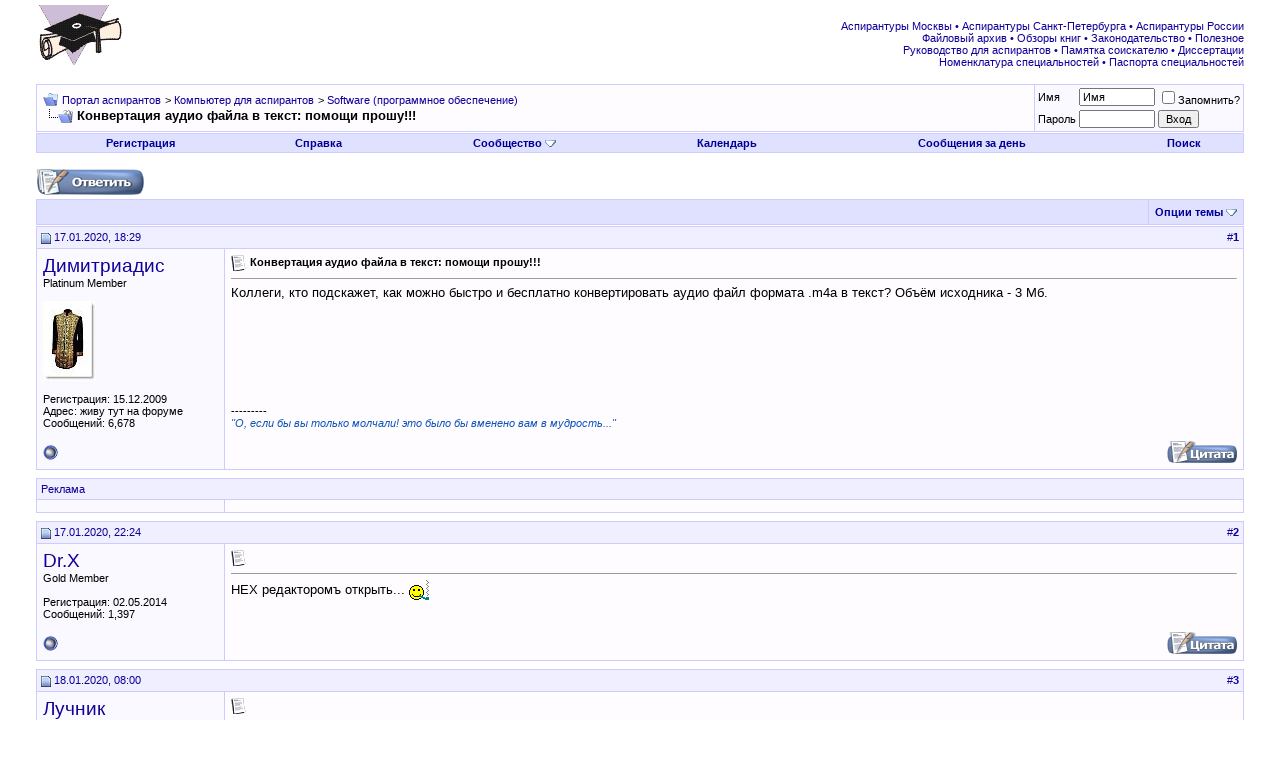

--- FILE ---
content_type: text/html; charset=UTF-8
request_url: http://www.aspirantura.spb.ru/forum/showthread.php?s=6a7f83aa983ca6dde364b22cb81daf51&t=16163
body_size: 10506
content:
<!DOCTYPE html PUBLIC "-//W3C//DTD XHTML 1.0 Transitional//EN" "http://www.w3.org/TR/xhtml1/DTD/xhtml1-transitional.dtd">
<html xmlns="http://www.w3.org/1999/xhtml" dir="ltr" lang="ru">
<head>
	<meta http-equiv="Content-Type" content="text/html; charset=UTF-8" />
<meta name="generator" content="vBulletin 3.8.8" />

<meta name="keywords" content=" Конвертация аудио файла в текст: помощи прошу!!!, аспирантура аспирант диссертация соискатель ученая степень защита кандидат наук вак" />
<meta name="description" content=" Конвертация аудио файла в текст: помощи прошу!!! Software (программное обеспечение)" />


<!-- CSS Stylesheet -->
<style type="text/css" id="vbulletin_css">
/**
* vBulletin 3.8.8 CSS
* Style: 'Обычный стиль'; Style ID: 1
*/
@import url("clientscript/vbulletin_css/style-8d75a1ea-00001.css");
</style>
<link rel="stylesheet" type="text/css" href="clientscript/vbulletin_important.css?v=388" />


<!-- / CSS Stylesheet -->

<script type="text/javascript" src="clientscript/yui/yahoo-dom-event/yahoo-dom-event.js?v=388"></script>
<script type="text/javascript" src="clientscript/yui/connection/connection-min.js?v=388"></script>
<script type="text/javascript">
<!--
var SESSIONURL = "s=27d208f8581634e07a20a29a69cf3bf7&";
var SECURITYTOKEN = "guest";
var IMGDIR_MISC = "images/misc";
var vb_disable_ajax = parseInt("0", 10);
// -->
</script>
<script type="text/javascript" src="clientscript/vbulletin_global.js?v=388"></script>
<script type="text/javascript" src="clientscript/vbulletin_menu.js?v=388"></script>


<script type="text/javascript" src="clientscript/jquery.js"></script>
<script type="text/javascript">
function initSpoilers(context)
{
    var context = context || 'body';
    $('div.spoiler-head', $(context))
        .click(function(){
            $(this).toggleClass('unfolded');
            $(this).next('div.spoiler-body').slideToggle('fast');
        })
    ;
}

$(document).ready(function(){
    initSpoilers('body');
});
</script>
<link rel="stylesheet" type="text/css" href="clientscript/vbulletin_css/spoiler.css" />
	<title> Конвертация аудио файла в текст: помощи прошу!!! - Портал аспирантов</title>
	<script type="text/javascript" src="clientscript/vbulletin_post_loader.js?v=388"></script>
	<style type="text/css" id="vbulletin_showthread_css">
	<!--
	
	#links div { white-space: nowrap; }
	#links img { vertical-align: middle; }
	-->
	</style>
</head>
<body onload="">
<!-- logo -->
<a name="top"></a>
<table border="0" width="100%" cellpadding="0" cellspacing="0" align="center">
<tr>
	<td align="left"><a href="index.php?s=27d208f8581634e07a20a29a69cf3bf7"><img src="images/misc/logo.gif" border="0" alt="Портал аспирантов" /></a></td>
	<td align="right">
<!-- forum_468_60 -->
<div id='div-gpt-ad-1378076981369-0' style='width:468px; height:60px;'>
<script type='text/javascript'>
googletag.cmd.push(function() { googletag.display('div-gpt-ad-1378076981369-0'); });
</script>
</div>
 </td>
	<td align="right" valign="bottom" id="header_right_cell">
		&nbsp;

<div class="smallfont">
<font color="#110099">
<a target="_blank" href="http://www.aspirantura.spb.ru/other/asp_moscow.html">Аспирантуры Москвы</a> • 
<a target="_blank" href="http://www.aspirantura.spb.ru/other/asp_piter.html">Аспирантуры Санкт-Петербурга</a> • 
<a target="_blank" href="http://www.aspirantura.spb.ru/other/asp_russia.html">Аспирантуры России</a><br>

<a target="_blank" href="http://www.aspirantura.spb.ru/other/filearchive.html">Файловый архив</a> • 
<a target="_blank" href="http://www.aspirantura.spb.ru/other/books.html">Обзоры книг</a> • 
<a target="_blank" href="http://www.aspirantura.spb.ru/other/zakons.html">Законодательство</a> • 
<a target="_blank" href="http://www.aspirantura.spb.ru/other/polez.html">Полезное</a><br>

<a target="_blank" href="http://www.aspirantura.spb.ru/rukvo/vveden.html">Руководство для аспирантов</a> • 
<a target="_blank" href="http://www.aspirantura.spb.ru/pamiatka/index.html">Памятка соискателю</a> • 
<a target="_blank" href="http://www.aspirantura.spb.ru/other/dissers.html">Диссертации</a><br>

<a target="_blank" href="http://www.aspirantura.spb.ru/other/spec.html">Номенклатура специальностей</a> • 
<a target="_blank" href="http://www.aspirantura.spb.ru/pasport/index.html">Паспорта специальностей</a>
</font>
</div>
	</td>
	<td width="26" align="right">
	</td>
</tr>
</table>
<!-- /logo -->

<!-- content table -->
<!-- open content container -->

<div align="center">
	<div class="page" style="width:100%; text-align:left">
		<div style="padding:0px 25px 0px 25px" align="left">





<br />

<!-- breadcrumb, login, pm info -->
<table class="tborder" cellpadding="6" cellspacing="1" border="0" width="100%" align="center">
<tr>
	<td class="alt1" width="100%">
		
			<table cellpadding="0" cellspacing="0" border="0">
			<tr valign="bottom">
				<td><a href="#" onclick="history.back(1); return false;"><img src="images/misc/navbits_start.gif" alt="Вернуться" border="0" /></a></td>
				<td>&nbsp;</td>
				<td width="100%"><span class="navbar"><a href="index.php?s=27d208f8581634e07a20a29a69cf3bf7" accesskey="1">Портал аспирантов</a></span> 
	<span class="navbar">&gt; <a href="forumdisplay.php?s=27d208f8581634e07a20a29a69cf3bf7&amp;f=4">Компьютер для аспирантов</a></span>


	<span class="navbar">&gt; <a href="forumdisplay.php?s=27d208f8581634e07a20a29a69cf3bf7&amp;f=107">Software (программное обеспечение)</a></span>

</td>
			</tr>
			<tr>
				<td class="navbar" style="font-size:10pt; padding-top:1px" colspan="3"><a href="/forum/showthread.php?s=6a7f83aa983ca6dde364b22cb81daf51&amp;t=16163"><img class="inlineimg" src="images/misc/navbits_finallink_ltr.gif" alt="Перезагрузить страницу" border="0" /></a> <strong>
	 Конвертация аудио файла в текст: помощи прошу!!!

</strong></td>
			</tr>
			</table>
		
	</td>

	<td class="alt2" nowrap="nowrap" style="padding:0px">
		<!-- login form -->
		<form action="login.php?do=login" method="post" onsubmit="md5hash(vb_login_password, vb_login_md5password, vb_login_md5password_utf, 0)">
		<script type="text/javascript" src="clientscript/vbulletin_md5.js?v=388"></script>
		<table cellpadding="0" cellspacing="3" border="0">
		<tr>
			<td class="smallfont" style="white-space: nowrap;"><label for="navbar_username">Имя</label></td>
			<td><input type="text" class="bginput" style="font-size: 11px" name="vb_login_username" id="navbar_username" size="10" accesskey="u" tabindex="101" value="Имя" onfocus="if (this.value == 'Имя') this.value = '';" /></td>
			<td class="smallfont" nowrap="nowrap"><label for="cb_cookieuser_navbar"><input type="checkbox" name="cookieuser" value="1" tabindex="103" id="cb_cookieuser_navbar" accesskey="c" />Запомнить?</label></td>
		</tr>
		<tr>
			<td class="smallfont"><label for="navbar_password">Пароль</label></td>
			<td><input type="password" class="bginput" style="font-size: 11px" name="vb_login_password" id="navbar_password" size="10" tabindex="102" /></td>
			<td><input type="submit" class="button" value="Вход" tabindex="104" title="Введите ваше имя пользователя и пароль, чтобы войти, или нажмите кнопку 'Регистрация', чтобы зарегистрироваться." accesskey="s" /></td>
		</tr>
		</table>
		<input type="hidden" name="s" value="27d208f8581634e07a20a29a69cf3bf7" />
		<input type="hidden" name="securitytoken" value="guest" />
		<input type="hidden" name="do" value="login" />
		<input type="hidden" name="vb_login_md5password" />
		<input type="hidden" name="vb_login_md5password_utf" />
		</form>
		<!-- / login form -->
	</td>

</tr>
</table>
<!-- / breadcrumb, login, pm info -->

<!-- nav buttons bar -->
<div class="tborder" style="padding:1px; border-top-width:0px">
	<table cellpadding="0" cellspacing="0" border="0" width="100%" align="center">
	<tr align="center">
		
		
			<td class="vbmenu_control"><a href="register.php?s=27d208f8581634e07a20a29a69cf3bf7" rel="nofollow">Регистрация</a></td>
		
		
		<td class="vbmenu_control"><a rel="help" href="faq.php?s=27d208f8581634e07a20a29a69cf3bf7" accesskey="5">Справка</a></td>
		
			<td class="vbmenu_control"><a id="community" href="/forum/showthread.php?t=16163&amp;nojs=1#community" rel="nofollow" accesskey="6">Сообщество</a> <script type="text/javascript"> vbmenu_register("community"); </script></td>
		
		<td class="vbmenu_control"><a href="calendar.php?s=27d208f8581634e07a20a29a69cf3bf7">Календарь</a></td>
		
			
				
				<td class="vbmenu_control"><a href="search.php?s=27d208f8581634e07a20a29a69cf3bf7&amp;do=getdaily" accesskey="2">Сообщения за день</a></td>
				
				<td class="vbmenu_control"><a id="navbar_search" href="search.php?s=27d208f8581634e07a20a29a69cf3bf7" accesskey="4" rel="nofollow">Поиск</a> </td>
			
			
		
		
		
		</tr>
	</table>
</div>
<!-- / nav buttons bar -->

<br />






<!-- NAVBAR POPUP MENUS -->

	
	<!-- community link menu -->
	<div class="vbmenu_popup" id="community_menu" style="display:none;margin-top:3px" align="left">
		<table cellpadding="4" cellspacing="1" border="0">
		<tr><td class="thead">Ссылки сообщества</td></tr>
		
		
					<tr><td class="vbmenu_option"><a href="group.php?s=27d208f8581634e07a20a29a69cf3bf7">Социальные группы</a></td></tr>
		
		
					<tr><td class="vbmenu_option"><a href="album.php?s=27d208f8581634e07a20a29a69cf3bf7">Изображения и альбомы</a></td></tr>
		
		
		
		
		</table>
	</div>
	<!-- / community link menu -->
	
	
	
	<!-- header quick search form -->
	<div class="vbmenu_popup" id="navbar_search_menu" style="display:none;margin-top:3px" align="left">
		<table cellpadding="4" cellspacing="1" border="0">
		<tr>
			<td class="thead">Поиск по форуму</td>
		</tr>
		<tr>
			<td class="vbmenu_option" title="nohilite">
				<form action="search.php?do=process" method="post">

					<input type="hidden" name="do" value="process" />
					<input type="hidden" name="quicksearch" value="1" />
					<input type="hidden" name="childforums" value="1" />
					<input type="hidden" name="exactname" value="1" />
					<input type="hidden" name="s" value="27d208f8581634e07a20a29a69cf3bf7" />
					<input type="hidden" name="securitytoken" value="guest" />
					<div><input type="text" class="bginput" name="query" size="25" tabindex="1001" /><input type="submit" class="button" value="Вперёд" tabindex="1004" /></div>
					<div style="margin-top:6px">
						<label for="rb_nb_sp0"><input type="radio" name="showposts" value="0" id="rb_nb_sp0" tabindex="1002" checked="checked" />Отобразить темы</label>
						&nbsp;
						<label for="rb_nb_sp1"><input type="radio" name="showposts" value="1" id="rb_nb_sp1" tabindex="1003" />Отображать сообщения</label>
					</div>
				</form>
			</td>
		</tr>
		
		<tr>
			<td class="vbmenu_option"><a href="search.php?s=27d208f8581634e07a20a29a69cf3bf7" accesskey="4" rel="nofollow">Расширенный поиск</a></td>
		</tr>

        <tr>
            <td class="thead">Альтернативный поиск по форуму</td>
        </tr>

<!-- Google Search ------------------>
        <tr>
<td class="vbmenu_option" title="nohilite">
<form action="http://www.aspirantura.spb.ru/other/resultf.html" id="cse-search-box">
  <div>
    <input type="hidden" name="cx" value="011387456780130850132:d0jyiz2mmcq" />
    <input type="hidden" name="cof" value="FORID:11" />
    <input type="hidden" name="ie" value="windows-1251" />
    <input type="text" name="q" size="31" />
    <input type="submit" name="sa" value="Поиск" />
  </div>
</form>

<script type="text/javascript" src="http://www.google.com/coop/cse/brand?form=cse-search-box&lang=ru"></script>
</td>
        </tr>
<!-- Google Search ------------------>

		
		</table>
	</div>
	<!-- / header quick search form -->
	
	
	
<!-- / NAVBAR POPUP MENUS -->

<!-- PAGENAV POPUP -->
	<div class="vbmenu_popup" id="pagenav_menu" style="display:none">
		<table cellpadding="4" cellspacing="1" border="0">
		<tr>
			<td class="thead" nowrap="nowrap">К странице...</td>
		</tr>
		<tr>
			<td class="vbmenu_option" title="nohilite">
			<form action="index.php" method="get" onsubmit="return this.gotopage()" id="pagenav_form">
				<input type="text" class="bginput" id="pagenav_itxt" style="font-size:11px" size="4" />
				<input type="button" class="button" id="pagenav_ibtn" value="Вперёд" />
			</form>
			</td>
		</tr>
		</table>
	</div>
<!-- / PAGENAV POPUP -->










<a name="poststop" id="poststop"></a>

<!-- controls above postbits -->
<table cellpadding="0" cellspacing="0" border="0" width="100%" style="margin-bottom:3px">
<tr valign="bottom">
	
		<td class="smallfont" width="185px"><a href="newreply.php?s=27d208f8581634e07a20a29a69cf3bf7&amp;do=newreply&amp;noquote=1&amp;p=699426" rel="nofollow"><img src="images/buttons/reply.gif" alt="Ответ" border="0" /></a></td>
<td width="300px">
</td>
<td valign="middle" width="100px">
</td>
<td valign="middle">
</td>
	
	
</tr>
</table>
<!-- / controls above postbits -->

<!-- toolbar -->
<table class="tborder" cellpadding="6" cellspacing="1" border="0" width="100%" align="center" style="border-bottom-width:0px">
<tr>
	<td class="tcat" width="100%">
		<div class="smallfont">
		
		&nbsp;
		</div>
	</td>
	<td class="vbmenu_control" id="threadtools" nowrap="nowrap">
		<a href="/forum/showthread.php?t=16163&amp;nojs=1#goto_threadtools">Опции темы</a>
		<script type="text/javascript"> vbmenu_register("threadtools"); </script>
	</td>
	
	
	

	

</tr>
</table>
<!-- / toolbar -->



<!-- end content table -->

		</div>
	</div>
</div>

<!-- / close content container -->
<!-- / end content table -->





<div id="posts"><!-- post #699426 -->

	<!-- open content container -->

<div align="center">
	<div class="page" style="width:100%; text-align:left">
		<div style="padding:0px 25px 0px 25px" align="left">

	<div id="edit699426" style="padding:0px 0px 6px 0px">
	<!-- this is not the last post shown on the page -->



<table id="post699426" class="tborder" cellpadding="6" cellspacing="0" border="0" width="100%" align="center">
<tr>
	
		<td class="thead" style="font-weight:normal; border: 1px solid #CCCCFF; border-right: 0px" >
			<!-- status icon and date -->
			<a name="post699426"><img class="inlineimg" src="images/statusicon/post_old.gif" alt="Старый" border="0" /></a>
			17.01.2020, 18:29
			
			<!-- / status icon and date -->
		</td>
		<td class="thead" style="font-weight:normal; border: 1px solid #CCCCFF; border-left: 0px" align="right">
			&nbsp;
			#<a href="showpost.php?s=27d208f8581634e07a20a29a69cf3bf7&amp;p=699426&amp;postcount=1" target="new" rel="nofollow" id="postcount699426" name="1"><strong>1</strong></a>
			
		</td>
	
</tr>
<tr valign="top">
	<td class="alt2" width="175" rowspan="2" style="border: 1px solid #CCCCFF; border-top: 0px; border-bottom: 0px">

            <div id="postmenu_699426">
                
                <a class="bigusername" href="member.php?s=27d208f8581634e07a20a29a69cf3bf7&amp;u=7869">Димитриадис</a>
                <script type="text/javascript"> vbmenu_register("postmenu_699426", true); </script>
                
            </div>

			<div class="smallfont">Platinum Member</div>
			
			

			
				<div class="smallfont">
					&nbsp;<br /><a href="member.php?s=27d208f8581634e07a20a29a69cf3bf7&amp;u=7869"><img src="customavatars/avatar7869_2.gif" width="53" height="80" alt="Аватар для Димитриадис" border="0" /></a>
				</div>
			

			<div class="smallfont">
				&nbsp;<br />
				<div>Регистрация: 15.12.2009</div>
				<div>Адрес: живу тут на форуме</div>
				
				<div>
					Сообщений: 6,678
				</div>
				
				
				
				
				<div>    </div>
			</div>

	</td>
	
	<td class="alt1" id="td_post_699426" style="border-right: 1px solid #CCCCFF">
	
		
		
			<!-- icon and title -->
			<div class="smallfont">
				<img class="inlineimg" src="images/icons/icon1.gif" alt="По умолчанию" border="0" />
				<strong>Конвертация аудио файла в текст: помощи прошу!!!</strong>
			</div>
			<hr size="1" style="color:#CCCCFF; background-color:#CCCCFF" />
			<!-- / icon and title -->
		

		<!-- message -->
		<div id="post_message_699426">
			
			Коллеги, кто подскажет, как можно быстро и бесплатно конвертировать аудио файл формата .m4a в текст? Объём исходника - 3 Мб.
		</div>
		<!-- / message -->

		

		
		

		

		

	</td>
</tr>

     <tr>
<td class="alt1" valign="bottom" style="border-right: 1px solid #CCCCFF">

        
        <!-- sig -->
            <div class="podp1">---------</div>
            <div valign="bottom">
                <div class="podp2"><i>&quot;О, если бы вы только молчали! это было бы вменено вам в мудрость...&quot;</i></div>
            </div>
        <!-- / sig -->
        
        </td>
</tr>

<tr>
	<td class="alt2" style="border: 1px solid #CCCCFF; border-top: 0px">
		<img class="inlineimg" src="images/statusicon/user_offline.gif" alt="Димитриадис вне форума" border="0" />


		
		
		
		
		&nbsp;
	</td>
	
	<td class="alt1" align="right" style="border: 1px solid #CCCCFF; border-left: 0px; border-top: 0px">
	
		<!-- controls -->
		
		
		
			<a href="newreply.php?s=27d208f8581634e07a20a29a69cf3bf7&amp;do=newreply&amp;p=699426" rel="nofollow"><img src="images/buttons/quote.gif" alt="Ответить с цитированием" border="0" /></a>
		
		
		
		
		
		
		
			
		
		
		<!-- / controls -->
	</td>
</tr>
</table>



<!-- post 699426 popup menu -->
<div class="vbmenu_popup" id="postmenu_699426_menu" style="display:none">
	<table cellpadding="4" cellspacing="1" border="0">
	<tr>
	<td class="thead">Димитриадис</td>
	</tr>
	
		<tr><td class="vbmenu_option"><a href="member.php?s=27d208f8581634e07a20a29a69cf3bf7&amp;u=7869">Посмотреть профиль</a></td></tr>
	
	
		<tr><td class="vbmenu_option"><a href="private.php?s=27d208f8581634e07a20a29a69cf3bf7&amp;do=newpm&amp;u=7869" rel="nofollow">Отправить личное сообщение для Димитриадис</a></td></tr>
	
	
	
	
		<tr><td class="vbmenu_option"><a href="search.php?s=27d208f8581634e07a20a29a69cf3bf7&amp;do=finduser&amp;u=7869" rel="nofollow">Найти ещё сообщения от Димитриадис</a></td></tr>
	
	

	<!-- Begin Threadmins hack -->
	
	<!-- / End Threadmins hack -->		

	
	</table>
</div>
<!-- / post 699426 popup menu -->

<!-- Yandex.Direct in Posts for Guests -->


<table><tr><td></td></tr></table>
<table id="post699426" class="tborder" cellpadding="6" cellspacing="0" border="0" width="100%" align="center">
<tr>
    <td class="thead" style="font-weight:normal; border: 1px solid #CCCCFF" colspan="2">
Реклама
</td>
</tr>
<tr>
<td class="alt2" width="175"  style="border: 1px solid #CCCCFF; border-top: 0px; border-right: 0px">
</td>
    <td class="alt1" style="border: 1px solid #CCCCFF; border-top: 0px">
<center>
<!-- Yandex.RTB R-A-51989-4 -->
<div id="yandex_rtb_R-A-51989-4"></div>
<script type="text/javascript">
    (function(w, d, n, s, t) {
        w[n] = w[n] || [];
        w[n].push(function() {
            Ya.Context.AdvManager.render({
                blockId: "R-A-51989-4",
                renderTo: "yandex_rtb_R-A-51989-4",
                async: true
            });
        });
        t = d.getElementsByTagName("script")[0];
        s = d.createElement("script");
        s.type = "text/javascript";
        s.src = "//an.yandex.ru/system/context.js";
        s.async = true;
        t.parentNode.insertBefore(s, t);
    })(this, this.document, "yandexContextAsyncCallbacks");
</script>
</center></td></tr></table> 

<!-- / Yandex.Direct in Posts for Guests-->


	</div>
	
		</div>
	</div>
</div>

<!-- / close content container -->

<!-- / post #699426 --><!-- post #699434 -->

	<!-- open content container -->

<div align="center">
	<div class="page" style="width:100%; text-align:left">
		<div style="padding:0px 25px 0px 25px" align="left">

	<div id="edit699434" style="padding:0px 0px 6px 0px">
	<!-- this is not the last post shown on the page -->



<table id="post699434" class="tborder" cellpadding="6" cellspacing="0" border="0" width="100%" align="center">
<tr>
	
		<td class="thead" style="font-weight:normal; border: 1px solid #CCCCFF; border-right: 0px" >
			<!-- status icon and date -->
			<a name="post699434"><img class="inlineimg" src="images/statusicon/post_old.gif" alt="Старый" border="0" /></a>
			17.01.2020, 22:24
			
			<!-- / status icon and date -->
		</td>
		<td class="thead" style="font-weight:normal; border: 1px solid #CCCCFF; border-left: 0px" align="right">
			&nbsp;
			#<a href="showpost.php?s=27d208f8581634e07a20a29a69cf3bf7&amp;p=699434&amp;postcount=2" target="new" rel="nofollow" id="postcount699434" name="2"><strong>2</strong></a>
			
		</td>
	
</tr>
<tr valign="top">
	<td class="alt2" width="175" rowspan="2" style="border: 1px solid #CCCCFF; border-top: 0px; border-bottom: 0px">

            <div id="postmenu_699434">
                
                <a class="bigusername" href="member.php?s=27d208f8581634e07a20a29a69cf3bf7&amp;u=21948">Dr.X</a>
                <script type="text/javascript"> vbmenu_register("postmenu_699434", true); </script>
                
            </div>

			<div class="smallfont">Gold Member</div>
			
			

			

			<div class="smallfont">
				&nbsp;<br />
				<div>Регистрация: 02.05.2014</div>
				
				
				<div>
					Сообщений: 1,397
				</div>
				
				
				
				
				<div>    </div>
			</div>

	</td>
	
	<td class="alt1" id="td_post_699434" style="border-right: 1px solid #CCCCFF">
	
		
		
			<!-- icon and title -->
			<div class="smallfont">
				<img class="inlineimg" src="images/icons/icon1.gif" alt="По умолчанию" border="0" />
				
			</div>
			<hr size="1" style="color:#CCCCFF; background-color:#CCCCFF" />
			<!-- / icon and title -->
		

		<!-- message -->
		<div id="post_message_699434">
			
			HEX редакторомъ открыть... <img src="images/smilies/cool.gif" border="0" alt="" title="Удовольствие" class="inlineimg" />
		</div>
		<!-- / message -->

		

		
		

		

		

	</td>
</tr>

     <tr>
<td class="alt1" valign="bottom" style="border-right: 1px solid #CCCCFF">

        
        </td>
</tr>

<tr>
	<td class="alt2" style="border: 1px solid #CCCCFF; border-top: 0px">
		<img class="inlineimg" src="images/statusicon/user_offline.gif" alt="Dr.X вне форума" border="0" />


		
		
		
		
		&nbsp;
	</td>
	
	<td class="alt1" align="right" style="border: 1px solid #CCCCFF; border-left: 0px; border-top: 0px">
	
		<!-- controls -->
		
		
		
			<a href="newreply.php?s=27d208f8581634e07a20a29a69cf3bf7&amp;do=newreply&amp;p=699434" rel="nofollow"><img src="images/buttons/quote.gif" alt="Ответить с цитированием" border="0" /></a>
		
		
		
		
		
		
		
			
		
		
		<!-- / controls -->
	</td>
</tr>
</table>



<!-- post 699434 popup menu -->
<div class="vbmenu_popup" id="postmenu_699434_menu" style="display:none">
	<table cellpadding="4" cellspacing="1" border="0">
	<tr>
	<td class="thead">Dr.X</td>
	</tr>
	
		<tr><td class="vbmenu_option"><a href="member.php?s=27d208f8581634e07a20a29a69cf3bf7&amp;u=21948">Посмотреть профиль</a></td></tr>
	
	
		<tr><td class="vbmenu_option"><a href="private.php?s=27d208f8581634e07a20a29a69cf3bf7&amp;do=newpm&amp;u=21948" rel="nofollow">Отправить личное сообщение для Dr.X</a></td></tr>
	
	
	
	
		<tr><td class="vbmenu_option"><a href="search.php?s=27d208f8581634e07a20a29a69cf3bf7&amp;do=finduser&amp;u=21948" rel="nofollow">Найти ещё сообщения от Dr.X</a></td></tr>
	
	

	<!-- Begin Threadmins hack -->
	
	<!-- / End Threadmins hack -->		

	
	</table>
</div>
<!-- / post 699434 popup menu -->

<!-- Yandex.Direct in Posts for Guests -->


<!-- / Yandex.Direct in Posts for Guests-->


	</div>
	
		</div>
	</div>
</div>

<!-- / close content container -->

<!-- / post #699434 --><!-- post #699440 -->

	<!-- open content container -->

<div align="center">
	<div class="page" style="width:100%; text-align:left">
		<div style="padding:0px 25px 0px 25px" align="left">

	<div id="edit699440" style="padding:0px 0px 6px 0px">
	<!-- this is not the last post shown on the page -->



<table id="post699440" class="tborder" cellpadding="6" cellspacing="0" border="0" width="100%" align="center">
<tr>
	
		<td class="thead" style="font-weight:normal; border: 1px solid #CCCCFF; border-right: 0px" >
			<!-- status icon and date -->
			<a name="post699440"><img class="inlineimg" src="images/statusicon/post_old.gif" alt="Старый" border="0" /></a>
			18.01.2020, 08:00
			
			<!-- / status icon and date -->
		</td>
		<td class="thead" style="font-weight:normal; border: 1px solid #CCCCFF; border-left: 0px" align="right">
			&nbsp;
			#<a href="showpost.php?s=27d208f8581634e07a20a29a69cf3bf7&amp;p=699440&amp;postcount=3" target="new" rel="nofollow" id="postcount699440" name="3"><strong>3</strong></a>
			
		</td>
	
</tr>
<tr valign="top">
	<td class="alt2" width="175" rowspan="2" style="border: 1px solid #CCCCFF; border-top: 0px; border-bottom: 0px">

            <div id="postmenu_699440">
                
                <a class="bigusername" href="member.php?s=27d208f8581634e07a20a29a69cf3bf7&amp;u=6417">Лучник</a>
                <script type="text/javascript"> vbmenu_register("postmenu_699440", true); </script>
                
            </div>

			<div class="smallfont">Platinum Member</div>
			
			

			
				<div class="smallfont">
					&nbsp;<br /><a href="member.php?s=27d208f8581634e07a20a29a69cf3bf7&amp;u=6417"><img src="customavatars/avatar6417_2.gif" width="60" height="80" alt="Аватар для Лучник" border="0" /></a>
				</div>
			

			<div class="smallfont">
				&nbsp;<br />
				<div>Регистрация: 27.04.2009</div>
				
				
				<div>
					Сообщений: 10,686
				</div>
				
				
				
				
				<div>    </div>
			</div>

	</td>
	
	<td class="alt1" id="td_post_699440" style="border-right: 1px solid #CCCCFF">
	
		
		
			<!-- icon and title -->
			<div class="smallfont">
				<img class="inlineimg" src="images/icons/icon1.gif" alt="По умолчанию" border="0" />
				
			</div>
			<hr size="1" style="color:#CCCCFF; background-color:#CCCCFF" />
			<!-- / icon and title -->
		

		<!-- message -->
		<div id="post_message_699440">
			
			Пока нормальных способов нет. Точнее, я не нашел. <br />
<br />
А пытался: думал, свои ютубные лекции превратить в бумажные. Запускал файл и включал программу распознавания. Текст считывается. Но на правку потом времени уходит столько же, сколько на написание с нуля. <br />
<br />
Впрочем, как известно, сварщик я не настоящий))
		</div>
		<!-- / message -->

		

		
		

		

		

	</td>
</tr>

     <tr>
<td class="alt1" valign="bottom" style="border-right: 1px solid #CCCCFF">

        
        </td>
</tr>

<tr>
	<td class="alt2" style="border: 1px solid #CCCCFF; border-top: 0px">
		<img class="inlineimg" src="images/statusicon/user_offline.gif" alt="Лучник вне форума" border="0" />


		
		
		
		
		&nbsp;
	</td>
	
	<td class="alt1" align="right" style="border: 1px solid #CCCCFF; border-left: 0px; border-top: 0px">
	
		<!-- controls -->
		
		
		
			<a href="newreply.php?s=27d208f8581634e07a20a29a69cf3bf7&amp;do=newreply&amp;p=699440" rel="nofollow"><img src="images/buttons/quote.gif" alt="Ответить с цитированием" border="0" /></a>
		
		
		
		
		
		
		
			
		
		
		<!-- / controls -->
	</td>
</tr>
</table>



<!-- post 699440 popup menu -->
<div class="vbmenu_popup" id="postmenu_699440_menu" style="display:none">
	<table cellpadding="4" cellspacing="1" border="0">
	<tr>
	<td class="thead">Лучник</td>
	</tr>
	
		<tr><td class="vbmenu_option"><a href="member.php?s=27d208f8581634e07a20a29a69cf3bf7&amp;u=6417">Посмотреть профиль</a></td></tr>
	
	
		<tr><td class="vbmenu_option"><a href="private.php?s=27d208f8581634e07a20a29a69cf3bf7&amp;do=newpm&amp;u=6417" rel="nofollow">Отправить личное сообщение для Лучник</a></td></tr>
	
	
	
	
		<tr><td class="vbmenu_option"><a href="search.php?s=27d208f8581634e07a20a29a69cf3bf7&amp;do=finduser&amp;u=6417" rel="nofollow">Найти ещё сообщения от Лучник</a></td></tr>
	
	

	<!-- Begin Threadmins hack -->
	
	<!-- / End Threadmins hack -->		

	
	</table>
</div>
<!-- / post 699440 popup menu -->

<!-- Yandex.Direct in Posts for Guests -->


<!-- / Yandex.Direct in Posts for Guests-->


	</div>
	
		</div>
	</div>
</div>

<!-- / close content container -->

<!-- / post #699440 --><!-- post #699447 -->

	<!-- open content container -->

<div align="center">
	<div class="page" style="width:100%; text-align:left">
		<div style="padding:0px 25px 0px 25px" align="left">

	<div id="edit699447" style="padding:0px 0px 6px 0px">
	<!-- this is not the last post shown on the page -->



<table id="post699447" class="tborder" cellpadding="6" cellspacing="0" border="0" width="100%" align="center">
<tr>
	
		<td class="thead" style="font-weight:normal; border: 1px solid #CCCCFF; border-right: 0px" >
			<!-- status icon and date -->
			<a name="post699447"><img class="inlineimg" src="images/statusicon/post_old.gif" alt="Старый" border="0" /></a>
			18.01.2020, 12:16
			
			<!-- / status icon and date -->
		</td>
		<td class="thead" style="font-weight:normal; border: 1px solid #CCCCFF; border-left: 0px" align="right">
			&nbsp;
			#<a href="showpost.php?s=27d208f8581634e07a20a29a69cf3bf7&amp;p=699447&amp;postcount=4" target="new" rel="nofollow" id="postcount699447" name="4"><strong>4</strong></a>
			
		</td>
	
</tr>
<tr valign="top">
	<td class="alt2" width="175" rowspan="2" style="border: 1px solid #CCCCFF; border-top: 0px; border-bottom: 0px">

            <div id="postmenu_699447">
                
                <a class="bigusername" href="member.php?s=27d208f8581634e07a20a29a69cf3bf7&amp;u=16456">докторенок</a>
                <script type="text/javascript"> vbmenu_register("postmenu_699447", true); </script>
                
            </div>

			<div class="smallfont">Platinum Member</div>
			
			

			
				<div class="smallfont">
					&nbsp;<br /><a href="member.php?s=27d208f8581634e07a20a29a69cf3bf7&amp;u=16456"><img src="customavatars/avatar16456_2.gif" width="82" height="100" alt="Аватар для докторенок" border="0" /></a>
				</div>
			

			<div class="smallfont">
				&nbsp;<br />
				<div>Регистрация: 14.09.2012</div>
				<div>Адрес: там, где ходят поезда и летают самолеты</div>
				
				<div>
					Сообщений: 4,018
				</div>
				
				
				
				
				<div>    </div>
			</div>

	</td>
	
	<td class="alt1" id="td_post_699447" style="border-right: 1px solid #CCCCFF">
	
		
		
			<!-- icon and title -->
			<div class="smallfont">
				<img class="inlineimg" src="images/icons/icon1.gif" alt="По умолчанию" border="0" />
				
			</div>
			<hr size="1" style="color:#CCCCFF; background-color:#CCCCFF" />
			<!-- / icon and title -->
		

		<!-- message -->
		<div id="post_message_699447">
			
			Мне в свое время говорили про программу &quot;Горыныч&quot;. Но сама не использовала. В свое время когда захотела набрать свои лекции по философии поступала по старому принципу про двух солдат с лопатами, которые заменяют экскаватор:  записала лекции на диктофон и дала студентам набрать.
		</div>
		<!-- / message -->

		

		
		

		

		

	</td>
</tr>

     <tr>
<td class="alt1" valign="bottom" style="border-right: 1px solid #CCCCFF">

        
        </td>
</tr>

<tr>
	<td class="alt2" style="border: 1px solid #CCCCFF; border-top: 0px">
		<img class="inlineimg" src="images/statusicon/user_offline.gif" alt="докторенок вне форума" border="0" />


		
		
		
		
		&nbsp;
	</td>
	
	<td class="alt1" align="right" style="border: 1px solid #CCCCFF; border-left: 0px; border-top: 0px">
	
		<!-- controls -->
		
		
		
			<a href="newreply.php?s=27d208f8581634e07a20a29a69cf3bf7&amp;do=newreply&amp;p=699447" rel="nofollow"><img src="images/buttons/quote.gif" alt="Ответить с цитированием" border="0" /></a>
		
		
		
		
		
		
		
			
		
		
		<!-- / controls -->
	</td>
</tr>
</table>



<!-- post 699447 popup menu -->
<div class="vbmenu_popup" id="postmenu_699447_menu" style="display:none">
	<table cellpadding="4" cellspacing="1" border="0">
	<tr>
	<td class="thead">докторенок</td>
	</tr>
	
		<tr><td class="vbmenu_option"><a href="member.php?s=27d208f8581634e07a20a29a69cf3bf7&amp;u=16456">Посмотреть профиль</a></td></tr>
	
	
		<tr><td class="vbmenu_option"><a href="private.php?s=27d208f8581634e07a20a29a69cf3bf7&amp;do=newpm&amp;u=16456" rel="nofollow">Отправить личное сообщение для докторенок</a></td></tr>
	
	
	
	
		<tr><td class="vbmenu_option"><a href="search.php?s=27d208f8581634e07a20a29a69cf3bf7&amp;do=finduser&amp;u=16456" rel="nofollow">Найти ещё сообщения от докторенок</a></td></tr>
	
	

	<!-- Begin Threadmins hack -->
	
	<!-- / End Threadmins hack -->		

	
	</table>
</div>
<!-- / post 699447 popup menu -->

<!-- Yandex.Direct in Posts for Guests -->


<!-- / Yandex.Direct in Posts for Guests-->


	</div>
	
		</div>
	</div>
</div>

<!-- / close content container -->

<!-- / post #699447 --><!-- post #699455 -->

	<!-- open content container -->

<div align="center">
	<div class="page" style="width:100%; text-align:left">
		<div style="padding:0px 25px 0px 25px" align="left">

	<div id="edit699455" style="padding:0px 0px 6px 0px">
	<!-- this is not the last post shown on the page -->



<table id="post699455" class="tborder" cellpadding="6" cellspacing="0" border="0" width="100%" align="center">
<tr>
	
		<td class="thead" style="font-weight:normal; border: 1px solid #CCCCFF; border-right: 0px" >
			<!-- status icon and date -->
			<a name="post699455"><img class="inlineimg" src="images/statusicon/post_old.gif" alt="Старый" border="0" /></a>
			18.01.2020, 16:00
			
			<!-- / status icon and date -->
		</td>
		<td class="thead" style="font-weight:normal; border: 1px solid #CCCCFF; border-left: 0px" align="right">
			&nbsp;
			#<a href="showpost.php?s=27d208f8581634e07a20a29a69cf3bf7&amp;p=699455&amp;postcount=5" target="new" rel="nofollow" id="postcount699455" name="5"><strong>5</strong></a>
			
		</td>
	
</tr>
<tr valign="top">
	<td class="alt2" width="175" rowspan="2" style="border: 1px solid #CCCCFF; border-top: 0px; border-bottom: 0px">

            <div id="postmenu_699455">
                
                <a class="bigusername" href="member.php?s=27d208f8581634e07a20a29a69cf3bf7&amp;u=25465">LiebeSingen</a>
                <script type="text/javascript"> vbmenu_register("postmenu_699455", true); </script>
                
            </div>

			<div class="smallfont">Advanced Member</div>
			
			

			

			<div class="smallfont">
				&nbsp;<br />
				<div>Регистрация: 04.03.2016</div>
				
				
				<div>
					Сообщений: 453
				</div>
				
				
				
				
				<div>    </div>
			</div>

	</td>
	
	<td class="alt1" id="td_post_699455" style="border-right: 1px solid #CCCCFF">
	
		
		
			<!-- icon and title -->
			<div class="smallfont">
				<img class="inlineimg" src="images/icons/icon1.gif" alt="По умолчанию" border="0" />
				
			</div>
			<hr size="1" style="color:#CCCCFF; background-color:#CCCCFF" />
			<!-- / icon and title -->
		

		<!-- message -->
		<div id="post_message_699455">
			
			<div style="margin:20px; margin-top:5px; ">
	<div class="smallfont" style="margin-bottom:2px">Цитата:</div>
	<table cellpadding="6" cellspacing="0" border="0" width="100%">
	<tr>
		<td class="alt2" style="border:1px inset">
			
				<div>
					Сообщение от <strong>Димитриадис</strong>
					<a href="showthread.php?s=27d208f8581634e07a20a29a69cf3bf7&amp;p=699426#post699426" rel="nofollow"><img class="inlineimg" src="images/buttons/viewpost.gif" border="0" alt="Посмотреть сообщение" /></a>
				</div>
				<div style="font-style:italic">.m4a</div>
			
		</td>
	</tr>
	</table>
</div>m4a - &gt; mp3 -&gt; и сюда: <a href="https://habr.com/ru/post/412285/" target="_blank">https://habr.com/ru/post/412285/</a>
		</div>
		<!-- / message -->

		

		
		

		

		

	</td>
</tr>

     <tr>
<td class="alt1" valign="bottom" style="border-right: 1px solid #CCCCFF">

        
        </td>
</tr>

<tr>
	<td class="alt2" style="border: 1px solid #CCCCFF; border-top: 0px">
		<img class="inlineimg" src="images/statusicon/user_offline.gif" alt="LiebeSingen вне форума" border="0" />


		
		
		
		
		&nbsp;
	</td>
	
	<td class="alt1" align="right" style="border: 1px solid #CCCCFF; border-left: 0px; border-top: 0px">
	
		<!-- controls -->
		
		
		
			<a href="newreply.php?s=27d208f8581634e07a20a29a69cf3bf7&amp;do=newreply&amp;p=699455" rel="nofollow"><img src="images/buttons/quote.gif" alt="Ответить с цитированием" border="0" /></a>
		
		
		
		
		
		
		
			
		
		
		<!-- / controls -->
	</td>
</tr>
</table>



<!-- post 699455 popup menu -->
<div class="vbmenu_popup" id="postmenu_699455_menu" style="display:none">
	<table cellpadding="4" cellspacing="1" border="0">
	<tr>
	<td class="thead">LiebeSingen</td>
	</tr>
	
		<tr><td class="vbmenu_option"><a href="member.php?s=27d208f8581634e07a20a29a69cf3bf7&amp;u=25465">Посмотреть профиль</a></td></tr>
	
	
		<tr><td class="vbmenu_option"><a href="private.php?s=27d208f8581634e07a20a29a69cf3bf7&amp;do=newpm&amp;u=25465" rel="nofollow">Отправить личное сообщение для LiebeSingen</a></td></tr>
	
	
	
	
		<tr><td class="vbmenu_option"><a href="search.php?s=27d208f8581634e07a20a29a69cf3bf7&amp;do=finduser&amp;u=25465" rel="nofollow">Найти ещё сообщения от LiebeSingen</a></td></tr>
	
	

	<!-- Begin Threadmins hack -->
	
	<!-- / End Threadmins hack -->		

	
	</table>
</div>
<!-- / post 699455 popup menu -->

<!-- Yandex.Direct in Posts for Guests -->


<!-- / Yandex.Direct in Posts for Guests-->


	</div>
	
		</div>
	</div>
</div>

<!-- / close content container -->

<!-- / post #699455 --><!-- post #699456 -->

	<!-- open content container -->

<div align="center">
	<div class="page" style="width:100%; text-align:left">
		<div style="padding:0px 25px 0px 25px" align="left">

	<div id="edit699456" style="padding:0px 0px 6px 0px">
	



<table id="post699456" class="tborder" cellpadding="6" cellspacing="0" border="0" width="100%" align="center">
<tr>
	
		<td class="thead" style="font-weight:normal; border: 1px solid #CCCCFF; border-right: 0px" >
			<!-- status icon and date -->
			<a name="post699456"><img class="inlineimg" src="images/statusicon/post_old.gif" alt="Старый" border="0" /></a>
			18.01.2020, 16:03
			
			<!-- / status icon and date -->
		</td>
		<td class="thead" style="font-weight:normal; border: 1px solid #CCCCFF; border-left: 0px" align="right">
			&nbsp;
			#<a href="showpost.php?s=27d208f8581634e07a20a29a69cf3bf7&amp;p=699456&amp;postcount=6" target="new" rel="nofollow" id="postcount699456" name="6"><strong>6</strong></a>
			
		</td>
	
</tr>
<tr valign="top">
	<td class="alt2" width="175" rowspan="2" style="border: 1px solid #CCCCFF; border-top: 0px; border-bottom: 0px">

            <div id="postmenu_699456">
                
                <a class="bigusername" href="member.php?s=27d208f8581634e07a20a29a69cf3bf7&amp;u=22342">4gost</a>
                <script type="text/javascript"> vbmenu_register("postmenu_699456", true); </script>
                
            </div>

			<div class="smallfont">Platinum Member</div>
			
			

			

			<div class="smallfont">
				&nbsp;<br />
				<div>Регистрация: 16.06.2014</div>
				<div>Адрес: default city</div>
				
				<div>
					Сообщений: 4,226
				</div>
				
				
				
				
				<div>    </div>
			</div>

	</td>
	
	<td class="alt1" id="td_post_699456" style="border-right: 1px solid #CCCCFF">
	
		
		
			<!-- icon and title -->
			<div class="smallfont">
				<img class="inlineimg" src="images/icons/icon1.gif" alt="По умолчанию" border="0" />
				
			</div>
			<hr size="1" style="color:#CCCCFF; background-color:#CCCCFF" />
			<!-- / icon and title -->
		

		<!-- message -->
		<div id="post_message_699456">
			
			<div style="margin:20px; margin-top:5px; ">
	<div class="smallfont" style="margin-bottom:2px">Цитата:</div>
	<table cellpadding="6" cellspacing="0" border="0" width="100%">
	<tr>
		<td class="alt2" style="border:1px inset">
			
				<div>
					Сообщение от <strong>Димитриадис</strong>
					<a href="showthread.php?s=27d208f8581634e07a20a29a69cf3bf7&amp;p=699426#post699426" rel="nofollow"><img class="inlineimg" src="images/buttons/viewpost.gif" border="0" alt="Посмотреть сообщение" /></a>
				</div>
				<div style="font-style:italic">Коллеги, кто подскажет, как можно быстро и бесплатно конвертировать аудио файл формата .m4a в текст?</div>
			
		</td>
	</tr>
	</table>
</div>как вариант &quot;на попробовать&quot; - заливаем на youtube, создаем автоматические субтитры, скачиваем их. Но не факт, что качество распознавания речи будет высоким
		</div>
		<!-- / message -->

		

		
		

		

		

	</td>
</tr>

     <tr>
<td class="alt1" valign="bottom" style="border-right: 1px solid #CCCCFF">

        
        <!-- sig -->
            <div class="podp1">---------</div>
            <div valign="bottom">
                <div class="podp2">к.х.н., 02.00.06</div>
            </div>
        <!-- / sig -->
        
        </td>
</tr>

<tr>
	<td class="alt2" style="border: 1px solid #CCCCFF; border-top: 0px">
		<img class="inlineimg" src="images/statusicon/user_offline.gif" alt="4gost вне форума" border="0" />


		
		
		
		
		&nbsp;
	</td>
	
	<td class="alt1" align="right" style="border: 1px solid #CCCCFF; border-left: 0px; border-top: 0px">
	
		<!-- controls -->
		
		
		
			<a href="newreply.php?s=27d208f8581634e07a20a29a69cf3bf7&amp;do=newreply&amp;p=699456" rel="nofollow"><img src="images/buttons/quote.gif" alt="Ответить с цитированием" border="0" /></a>
		
		
		
		
		
		
		
			
		
		
		<!-- / controls -->
	</td>
</tr>
</table>



<!-- post 699456 popup menu -->
<div class="vbmenu_popup" id="postmenu_699456_menu" style="display:none">
	<table cellpadding="4" cellspacing="1" border="0">
	<tr>
	<td class="thead">4gost</td>
	</tr>
	
		<tr><td class="vbmenu_option"><a href="member.php?s=27d208f8581634e07a20a29a69cf3bf7&amp;u=22342">Посмотреть профиль</a></td></tr>
	
	
		<tr><td class="vbmenu_option"><a href="private.php?s=27d208f8581634e07a20a29a69cf3bf7&amp;do=newpm&amp;u=22342" rel="nofollow">Отправить личное сообщение для 4gost</a></td></tr>
	
	
	
	
		<tr><td class="vbmenu_option"><a href="search.php?s=27d208f8581634e07a20a29a69cf3bf7&amp;do=finduser&amp;u=22342" rel="nofollow">Найти ещё сообщения от 4gost</a></td></tr>
	
	

	<!-- Begin Threadmins hack -->
	
	<!-- / End Threadmins hack -->		

	
	</table>
</div>
<!-- / post 699456 popup menu -->

<!-- Yandex.Direct in Posts for Guests -->


<!-- / Yandex.Direct in Posts for Guests-->


	</div>
	
		</div>
	</div>
</div>

<!-- / close content container -->

<!-- / post #699456 --><div id="lastpost"></div></div>

<!-- start content table -->
<!-- open content container -->

<div align="center">
	<div class="page" style="width:100%; text-align:left">
		<div style="padding:0px 25px 0px 25px" align="left">

<!-- / start content table -->

<!-- controls below postbits -->
<table cellpadding="0" cellspacing="0" border="0" width="100%" style="margin-top:-3px">
<tr valign="top">
	
		<td class="smallfont"><a href="newreply.php?s=27d208f8581634e07a20a29a69cf3bf7&amp;do=newreply&amp;noquote=1&amp;p=699456" rel="nofollow"><img src="images/buttons/reply.gif" alt="Ответ" border="0" /></a></td>
	
	
</tr>
</table>
<!-- / controls below postbits -->







<!-- Yandex.Direct or Google AdSense for Guests -->

<div align="center">
<script type="text/javascript"><!--
google_ad_client = "ca-pub-4451930075415678";
/* 728x90 доска почета */
google_ad_slot = "0172583317";
google_ad_width = 728;
google_ad_height = 90;
//-->
</script>
<script type="text/javascript"
src="http://pagead2.googlesyndication.com/pagead/show_ads.js">
</script>
</div>

<!-- / Yandex.Direct or Google AdSense for Guests-->


<!-- lightbox scripts -->
	<script type="text/javascript" src="clientscript/vbulletin_lightbox.js?v=388"></script>
	<script type="text/javascript">
	<!--
	vBulletin.register_control("vB_Lightbox_Container", "posts", 1);
	//-->
	</script>
<!-- / lightbox scripts -->










<!-- next / previous links -->
	<br />
	<div class="smallfont" align="center">
		<strong>&laquo;</strong>
			<a href="showthread.php?s=27d208f8581634e07a20a29a69cf3bf7&amp;t=16163&amp;goto=nextoldest" rel="nofollow">Предыдущая тема</a>
			|
			<a href="showthread.php?s=27d208f8581634e07a20a29a69cf3bf7&amp;t=16163&amp;goto=nextnewest" rel="nofollow">Следующая тема</a>
		<strong>&raquo;</strong>
	</div>
<!-- / next / previous links -->







<!-- popup menu contents -->
<br />

<!-- thread tools menu -->
<div class="vbmenu_popup" id="threadtools_menu" style="display:none">
<form action="postings.php?t=16163&amp;pollid=" method="post" name="threadadminform">
	<table cellpadding="4" cellspacing="1" border="0">
	<tr>
		<td class="thead">Опции темы<a name="goto_threadtools"></a></td>
	</tr>
	<tr>
		<td class="vbmenu_option"><img class="inlineimg" src="images/buttons/printer.gif" alt="Версия для печати" /> <a href="printthread.php?s=27d208f8581634e07a20a29a69cf3bf7&amp;t=16163" accesskey="3" rel="nofollow">Версия для печати</a></td>
	</tr>
	
	
	
	
	</table>
</form>
</div>
<!-- / thread tools menu -->

<!-- **************************************************** -->



<!-- **************************************************** -->



<!-- / popup menu contents -->


<!-- forum rules and admin links -->
<table cellpadding="0" cellspacing="0" border="0" width="100%" align="center">
<tr valign="bottom">
	<td width="100%" valign="top">
		<table class="tborder" cellpadding="6" cellspacing="1" border="0" width="210">
<thead>
<tr>
	<td class="thead">
		<a style="float:right" href="#top" onclick="return toggle_collapse('forumrules')"><img id="collapseimg_forumrules" src="images/buttons/collapse_thead.gif" alt="" border="0" /></a>
		Ваши права в разделе
	</td>
</tr>
</thead>
<tbody id="collapseobj_forumrules" style="">
<tr>
	<td class="alt1" nowrap="nowrap"><div class="smallfont">
		
		<div>Вы <strong>не можете</strong> создавать новые темы</div>
		<div>Вы <strong>не можете</strong> отвечать в темах</div>
		<div>Вы <strong>не можете</strong> прикреплять вложения</div>
		<div>Вы <strong>не можете</strong> редактировать свои сообщения</div>
		<hr />
		
		<div><a href="misc.php?s=27d208f8581634e07a20a29a69cf3bf7&amp;do=bbcode" target="_blank">BB коды</a> <strong>Вкл.</strong></div>
		<div><a href="misc.php?s=27d208f8581634e07a20a29a69cf3bf7&amp;do=showsmilies" target="_blank">Смайлы</a> <strong>Вкл.</strong></div>
		<div><a href="misc.php?s=27d208f8581634e07a20a29a69cf3bf7&amp;do=bbcode#imgcode" target="_blank">[IMG]</a> код <strong>Вкл.</strong></div>
		<div>HTML код <strong>Выкл.</strong></div>
		<hr />
		<div><a href="misc.php?s=27d208f8581634e07a20a29a69cf3bf7&amp;do=showrules" target="_blank">Правила форума</a></div>
	</div></td>
</tr>
</tbody>
</table>
	</td>
	<td class="smallfont" align="right">
		<table cellpadding="0" cellspacing="0" border="0">
		
		<tr>
			<td>
			
			</td>
		</tr>
		</table>
	</td>
</tr>
</table>
<!-- /forum rules and admin links -->

<br />





<br />
<div class="smallfont" align="center">Текущее время: <span class="time">20:50</span>. Часовой пояс GMT +3.</div>
<br />


		</div>
	</div>
</div>

<!-- / close content container -->
<!-- /content area table -->

<form action="index.php" method="get" style="clear:left">

<table cellpadding="6" cellspacing="0" border="0" width="100%" class="page" align="center">
<tr>
	
	
		<td class="tfoot">
			<select name="langid" onchange="switch_id(this, 'lang')">
				<optgroup label="Выбор языка">
					<option value="1" class="" >-- English (EN)</option>
<option value="2" class="" selected="selected">-- Russian (RU)</option>

				</optgroup>
			</select>
		</td>
	
	<td class="tfoot" align="right" width="100%">
		<div class="smallfont">
			<strong>
				<a href="sendmessage.php?s=27d208f8581634e07a20a29a69cf3bf7" rel="nofollow" accesskey="9">Обратная связь</a> -
				<a href="http://www.aspirantura.spb.ru">Аспирантура</a> -
				
				
				<a href="archive/index.php">Архив</a> -
				
				
				
				<a href="#top" onclick="self.scrollTo(0, 0); return false;">Вверх</a>
			</strong>
		</div>
	</td>
</tr>
</table>

<br />

<div align="center">
	<div class="smallfont" align="center">
	<!-- Do not remove this copyright notice -->
	Powered by vBulletin&reg; Version 3.8.8<br />Copyright &copy;2000 - 2026, vBulletin Solutions, Inc. Перевод: <a href="http://www.zcarot.com/" target="_blank">zCarot</a>
	<!-- Do not remove this copyright notice -->
	</div>

	<div class="smallfont" align="center">
	<!-- Do not remove cronimage or your scheduled tasks will cease to function -->
	
	<!-- Do not remove cronimage or your scheduled tasks will cease to function -->

	© 2001—2025, &laquo;Аспирантура. Портал аспирантов&raquo;
	</div>

<!--Counters-->
<table align="center" valign="middle">
<tr align="center" valign="middle">
<td>
<!-- Rating@Mail.ru counter -->
<script type="text/javascript">
var _tmr = _tmr || [];
_tmr.push({id: "245044", type: "pageView", start: (new Date()).getTime()});
(function (d, w) {
   var ts = d.createElement("script"); ts.type = "text/javascript"; ts.async = true;
   ts.src = (d.location.protocol == "https:" ? "https:" : "http:") + "//top-fwz1.mail.ru/js/code.js";
   var f = function () {var s = d.getElementsByTagName("script")[0]; s.parentNode.insertBefore(ts, s);};
   if (w.opera == "[object Opera]") { d.addEventListener("DOMContentLoaded", f, false); } else { f(); }
})(document, window);
</script><noscript><div style="position:absolute;left:-10000px;">
<img src="//top-fwz1.mail.ru/counter?id=245044;js=na" style="border:0;" height="1" width="1" alt="Рейтинг@Mail.ru" />
</div></noscript>
<!-- //Rating@Mail.ru counter -->
<!-- Rating@Mail.ru logo -->
<a href="http://top.mail.ru/jump?from=245044">
<img src="//top-fwz1.mail.ru/counter?id=245044;t=501;l=1" 
style="border:0;" height="31" width="88" alt="Рейтинг@Mail.ru" /></a>
<!-- //Rating@Mail.ru logo -->

<!--LiveInternet counter--><script type="text/javascript"><!--
document.write("<a href='//www.liveinternet.ru/click' "+
"target=_blank><img src='//counter.yadro.ru/hit?t44.2;r"+
escape(document.referrer)+((typeof(screen)=="undefined")?"":
";s"+screen.width+"*"+screen.height+"*"+(screen.colorDepth?
screen.colorDepth:screen.pixelDepth))+";u"+escape(document.URL)+
";"+Math.random()+
"' alt='' title='LiveInternet' "+
"border='0' width='31' height='31'><\/a>")
//--></script><!--/LiveInternet-->
</td>
</tr>
</table>
<!--/Counters-->

</div>

</form>




<script type="text/javascript">
<!--
	// Main vBulletin Javascript Initialization
	vBulletin_init();
//-->
</script>

<!-- temp -->
<div style="display:none">
	<!-- thread rate -->
	
		
	
	<!-- / thread rate -->
</div>

</body>
</html>

--- FILE ---
content_type: text/html; charset=utf-8
request_url: https://www.google.com/recaptcha/api2/aframe
body_size: 118
content:
<!DOCTYPE HTML><html><head><meta http-equiv="content-type" content="text/html; charset=UTF-8"></head><body><script nonce="dKU3f7Vr-_islZEmkSq2fw">/** Anti-fraud and anti-abuse applications only. See google.com/recaptcha */ try{var clients={'sodar':'https://pagead2.googlesyndication.com/pagead/sodar?'};window.addEventListener("message",function(a){try{if(a.source===window.parent){var b=JSON.parse(a.data);var c=clients[b['id']];if(c){var d=document.createElement('img');d.src=c+b['params']+'&rc='+(localStorage.getItem("rc::a")?sessionStorage.getItem("rc::b"):"");window.document.body.appendChild(d);sessionStorage.setItem("rc::e",parseInt(sessionStorage.getItem("rc::e")||0)+1);localStorage.setItem("rc::h",'1768931454368');}}}catch(b){}});window.parent.postMessage("_grecaptcha_ready", "*");}catch(b){}</script></body></html>